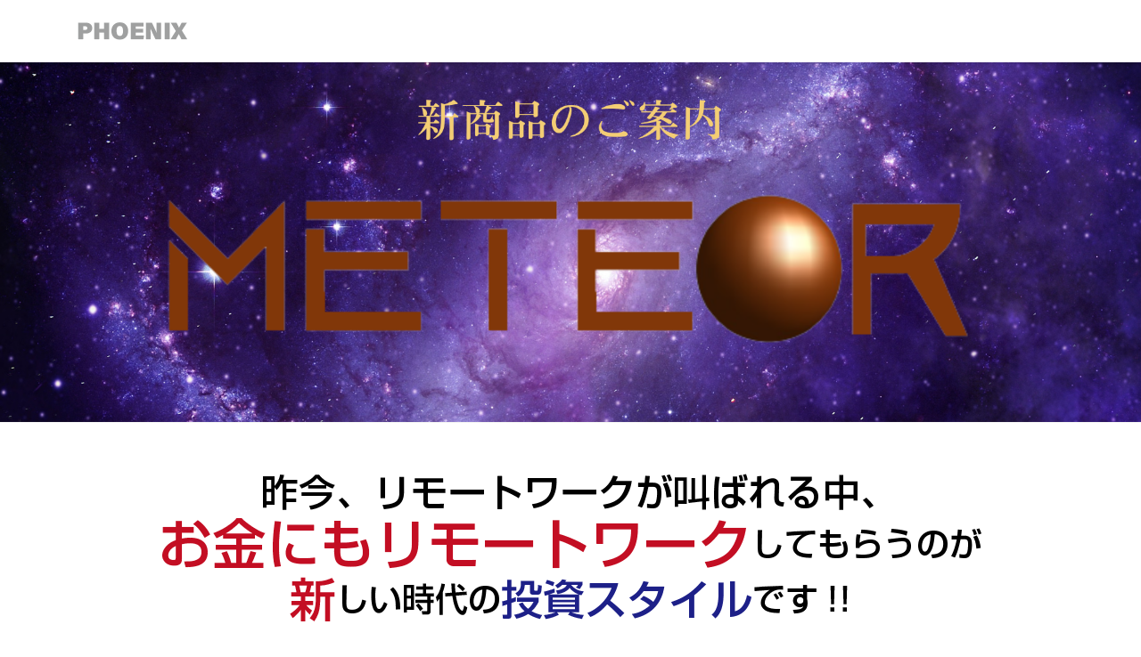

--- FILE ---
content_type: text/html; charset=UTF-8
request_url: https://fhoenixtrade.com/meteor/
body_size: 17619
content:
<!DOCTYPE html>
<html lang="ja">
<head>
<meta charset="utf-8">
<meta http-equiv="X-UA-Compatible" content="IE=edge">
<meta name="viewport" content="width=device-width, initial-scale=1">
<title>fhoenix</title>
<meta name='robots' content='max-image-preview:large' />
<link rel='dns-prefetch' href='//webfonts.xserver.jp' />
<link rel="alternate" type="application/rss+xml" title="fhoenix &raquo; フィード" href="https://fhoenixtrade.com/meteor/feed/" />
<link rel="alternate" type="application/rss+xml" title="fhoenix &raquo; コメントフィード" href="https://fhoenixtrade.com/meteor/comments/feed/" />
<link rel="alternate" title="oEmbed (JSON)" type="application/json+oembed" href="https://fhoenixtrade.com/meteor/wp-json/oembed/1.0/embed?url=https%3A%2F%2Ffhoenixtrade.com%2Fmeteor%2F" />
<link rel="alternate" title="oEmbed (XML)" type="text/xml+oembed" href="https://fhoenixtrade.com/meteor/wp-json/oembed/1.0/embed?url=https%3A%2F%2Ffhoenixtrade.com%2Fmeteor%2F&#038;format=xml" />
<style id='wp-img-auto-sizes-contain-inline-css' type='text/css'>
img:is([sizes=auto i],[sizes^="auto," i]){contain-intrinsic-size:3000px 1500px}
/*# sourceURL=wp-img-auto-sizes-contain-inline-css */
</style>
<style id='wp-emoji-styles-inline-css' type='text/css'>

	img.wp-smiley, img.emoji {
		display: inline !important;
		border: none !important;
		box-shadow: none !important;
		height: 1em !important;
		width: 1em !important;
		margin: 0 0.07em !important;
		vertical-align: -0.1em !important;
		background: none !important;
		padding: 0 !important;
	}
/*# sourceURL=wp-emoji-styles-inline-css */
</style>
<style id='wp-block-library-inline-css' type='text/css'>
:root{--wp-block-synced-color:#7a00df;--wp-block-synced-color--rgb:122,0,223;--wp-bound-block-color:var(--wp-block-synced-color);--wp-editor-canvas-background:#ddd;--wp-admin-theme-color:#007cba;--wp-admin-theme-color--rgb:0,124,186;--wp-admin-theme-color-darker-10:#006ba1;--wp-admin-theme-color-darker-10--rgb:0,107,160.5;--wp-admin-theme-color-darker-20:#005a87;--wp-admin-theme-color-darker-20--rgb:0,90,135;--wp-admin-border-width-focus:2px}@media (min-resolution:192dpi){:root{--wp-admin-border-width-focus:1.5px}}.wp-element-button{cursor:pointer}:root .has-very-light-gray-background-color{background-color:#eee}:root .has-very-dark-gray-background-color{background-color:#313131}:root .has-very-light-gray-color{color:#eee}:root .has-very-dark-gray-color{color:#313131}:root .has-vivid-green-cyan-to-vivid-cyan-blue-gradient-background{background:linear-gradient(135deg,#00d084,#0693e3)}:root .has-purple-crush-gradient-background{background:linear-gradient(135deg,#34e2e4,#4721fb 50%,#ab1dfe)}:root .has-hazy-dawn-gradient-background{background:linear-gradient(135deg,#faaca8,#dad0ec)}:root .has-subdued-olive-gradient-background{background:linear-gradient(135deg,#fafae1,#67a671)}:root .has-atomic-cream-gradient-background{background:linear-gradient(135deg,#fdd79a,#004a59)}:root .has-nightshade-gradient-background{background:linear-gradient(135deg,#330968,#31cdcf)}:root .has-midnight-gradient-background{background:linear-gradient(135deg,#020381,#2874fc)}:root{--wp--preset--font-size--normal:16px;--wp--preset--font-size--huge:42px}.has-regular-font-size{font-size:1em}.has-larger-font-size{font-size:2.625em}.has-normal-font-size{font-size:var(--wp--preset--font-size--normal)}.has-huge-font-size{font-size:var(--wp--preset--font-size--huge)}.has-text-align-center{text-align:center}.has-text-align-left{text-align:left}.has-text-align-right{text-align:right}.has-fit-text{white-space:nowrap!important}#end-resizable-editor-section{display:none}.aligncenter{clear:both}.items-justified-left{justify-content:flex-start}.items-justified-center{justify-content:center}.items-justified-right{justify-content:flex-end}.items-justified-space-between{justify-content:space-between}.screen-reader-text{border:0;clip-path:inset(50%);height:1px;margin:-1px;overflow:hidden;padding:0;position:absolute;width:1px;word-wrap:normal!important}.screen-reader-text:focus{background-color:#ddd;clip-path:none;color:#444;display:block;font-size:1em;height:auto;left:5px;line-height:normal;padding:15px 23px 14px;text-decoration:none;top:5px;width:auto;z-index:100000}html :where(.has-border-color){border-style:solid}html :where([style*=border-top-color]){border-top-style:solid}html :where([style*=border-right-color]){border-right-style:solid}html :where([style*=border-bottom-color]){border-bottom-style:solid}html :where([style*=border-left-color]){border-left-style:solid}html :where([style*=border-width]){border-style:solid}html :where([style*=border-top-width]){border-top-style:solid}html :where([style*=border-right-width]){border-right-style:solid}html :where([style*=border-bottom-width]){border-bottom-style:solid}html :where([style*=border-left-width]){border-left-style:solid}html :where(img[class*=wp-image-]){height:auto;max-width:100%}:where(figure){margin:0 0 1em}html :where(.is-position-sticky){--wp-admin--admin-bar--position-offset:var(--wp-admin--admin-bar--height,0px)}@media screen and (max-width:600px){html :where(.is-position-sticky){--wp-admin--admin-bar--position-offset:0px}}
/* VK Color Palettes */

/*# sourceURL=wp-block-library-inline-css */
</style><style id='wp-block-heading-inline-css' type='text/css'>
h1:where(.wp-block-heading).has-background,h2:where(.wp-block-heading).has-background,h3:where(.wp-block-heading).has-background,h4:where(.wp-block-heading).has-background,h5:where(.wp-block-heading).has-background,h6:where(.wp-block-heading).has-background{padding:1.25em 2.375em}h1.has-text-align-left[style*=writing-mode]:where([style*=vertical-lr]),h1.has-text-align-right[style*=writing-mode]:where([style*=vertical-rl]),h2.has-text-align-left[style*=writing-mode]:where([style*=vertical-lr]),h2.has-text-align-right[style*=writing-mode]:where([style*=vertical-rl]),h3.has-text-align-left[style*=writing-mode]:where([style*=vertical-lr]),h3.has-text-align-right[style*=writing-mode]:where([style*=vertical-rl]),h4.has-text-align-left[style*=writing-mode]:where([style*=vertical-lr]),h4.has-text-align-right[style*=writing-mode]:where([style*=vertical-rl]),h5.has-text-align-left[style*=writing-mode]:where([style*=vertical-lr]),h5.has-text-align-right[style*=writing-mode]:where([style*=vertical-rl]),h6.has-text-align-left[style*=writing-mode]:where([style*=vertical-lr]),h6.has-text-align-right[style*=writing-mode]:where([style*=vertical-rl]){rotate:180deg}
/*# sourceURL=https://fhoenixtrade.com/meteor/wp-includes/blocks/heading/style.min.css */
</style>
<style id='wp-block-image-inline-css' type='text/css'>
.wp-block-image>a,.wp-block-image>figure>a{display:inline-block}.wp-block-image img{box-sizing:border-box;height:auto;max-width:100%;vertical-align:bottom}@media not (prefers-reduced-motion){.wp-block-image img.hide{visibility:hidden}.wp-block-image img.show{animation:show-content-image .4s}}.wp-block-image[style*=border-radius] img,.wp-block-image[style*=border-radius]>a{border-radius:inherit}.wp-block-image.has-custom-border img{box-sizing:border-box}.wp-block-image.aligncenter{text-align:center}.wp-block-image.alignfull>a,.wp-block-image.alignwide>a{width:100%}.wp-block-image.alignfull img,.wp-block-image.alignwide img{height:auto;width:100%}.wp-block-image .aligncenter,.wp-block-image .alignleft,.wp-block-image .alignright,.wp-block-image.aligncenter,.wp-block-image.alignleft,.wp-block-image.alignright{display:table}.wp-block-image .aligncenter>figcaption,.wp-block-image .alignleft>figcaption,.wp-block-image .alignright>figcaption,.wp-block-image.aligncenter>figcaption,.wp-block-image.alignleft>figcaption,.wp-block-image.alignright>figcaption{caption-side:bottom;display:table-caption}.wp-block-image .alignleft{float:left;margin:.5em 1em .5em 0}.wp-block-image .alignright{float:right;margin:.5em 0 .5em 1em}.wp-block-image .aligncenter{margin-left:auto;margin-right:auto}.wp-block-image :where(figcaption){margin-bottom:1em;margin-top:.5em}.wp-block-image.is-style-circle-mask img{border-radius:9999px}@supports ((-webkit-mask-image:none) or (mask-image:none)) or (-webkit-mask-image:none){.wp-block-image.is-style-circle-mask img{border-radius:0;-webkit-mask-image:url('data:image/svg+xml;utf8,<svg viewBox="0 0 100 100" xmlns="http://www.w3.org/2000/svg"><circle cx="50" cy="50" r="50"/></svg>');mask-image:url('data:image/svg+xml;utf8,<svg viewBox="0 0 100 100" xmlns="http://www.w3.org/2000/svg"><circle cx="50" cy="50" r="50"/></svg>');mask-mode:alpha;-webkit-mask-position:center;mask-position:center;-webkit-mask-repeat:no-repeat;mask-repeat:no-repeat;-webkit-mask-size:contain;mask-size:contain}}:root :where(.wp-block-image.is-style-rounded img,.wp-block-image .is-style-rounded img){border-radius:9999px}.wp-block-image figure{margin:0}.wp-lightbox-container{display:flex;flex-direction:column;position:relative}.wp-lightbox-container img{cursor:zoom-in}.wp-lightbox-container img:hover+button{opacity:1}.wp-lightbox-container button{align-items:center;backdrop-filter:blur(16px) saturate(180%);background-color:#5a5a5a40;border:none;border-radius:4px;cursor:zoom-in;display:flex;height:20px;justify-content:center;opacity:0;padding:0;position:absolute;right:16px;text-align:center;top:16px;width:20px;z-index:100}@media not (prefers-reduced-motion){.wp-lightbox-container button{transition:opacity .2s ease}}.wp-lightbox-container button:focus-visible{outline:3px auto #5a5a5a40;outline:3px auto -webkit-focus-ring-color;outline-offset:3px}.wp-lightbox-container button:hover{cursor:pointer;opacity:1}.wp-lightbox-container button:focus{opacity:1}.wp-lightbox-container button:focus,.wp-lightbox-container button:hover,.wp-lightbox-container button:not(:hover):not(:active):not(.has-background){background-color:#5a5a5a40;border:none}.wp-lightbox-overlay{box-sizing:border-box;cursor:zoom-out;height:100vh;left:0;overflow:hidden;position:fixed;top:0;visibility:hidden;width:100%;z-index:100000}.wp-lightbox-overlay .close-button{align-items:center;cursor:pointer;display:flex;justify-content:center;min-height:40px;min-width:40px;padding:0;position:absolute;right:calc(env(safe-area-inset-right) + 16px);top:calc(env(safe-area-inset-top) + 16px);z-index:5000000}.wp-lightbox-overlay .close-button:focus,.wp-lightbox-overlay .close-button:hover,.wp-lightbox-overlay .close-button:not(:hover):not(:active):not(.has-background){background:none;border:none}.wp-lightbox-overlay .lightbox-image-container{height:var(--wp--lightbox-container-height);left:50%;overflow:hidden;position:absolute;top:50%;transform:translate(-50%,-50%);transform-origin:top left;width:var(--wp--lightbox-container-width);z-index:9999999999}.wp-lightbox-overlay .wp-block-image{align-items:center;box-sizing:border-box;display:flex;height:100%;justify-content:center;margin:0;position:relative;transform-origin:0 0;width:100%;z-index:3000000}.wp-lightbox-overlay .wp-block-image img{height:var(--wp--lightbox-image-height);min-height:var(--wp--lightbox-image-height);min-width:var(--wp--lightbox-image-width);width:var(--wp--lightbox-image-width)}.wp-lightbox-overlay .wp-block-image figcaption{display:none}.wp-lightbox-overlay button{background:none;border:none}.wp-lightbox-overlay .scrim{background-color:#fff;height:100%;opacity:.9;position:absolute;width:100%;z-index:2000000}.wp-lightbox-overlay.active{visibility:visible}@media not (prefers-reduced-motion){.wp-lightbox-overlay.active{animation:turn-on-visibility .25s both}.wp-lightbox-overlay.active img{animation:turn-on-visibility .35s both}.wp-lightbox-overlay.show-closing-animation:not(.active){animation:turn-off-visibility .35s both}.wp-lightbox-overlay.show-closing-animation:not(.active) img{animation:turn-off-visibility .25s both}.wp-lightbox-overlay.zoom.active{animation:none;opacity:1;visibility:visible}.wp-lightbox-overlay.zoom.active .lightbox-image-container{animation:lightbox-zoom-in .4s}.wp-lightbox-overlay.zoom.active .lightbox-image-container img{animation:none}.wp-lightbox-overlay.zoom.active .scrim{animation:turn-on-visibility .4s forwards}.wp-lightbox-overlay.zoom.show-closing-animation:not(.active){animation:none}.wp-lightbox-overlay.zoom.show-closing-animation:not(.active) .lightbox-image-container{animation:lightbox-zoom-out .4s}.wp-lightbox-overlay.zoom.show-closing-animation:not(.active) .lightbox-image-container img{animation:none}.wp-lightbox-overlay.zoom.show-closing-animation:not(.active) .scrim{animation:turn-off-visibility .4s forwards}}@keyframes show-content-image{0%{visibility:hidden}99%{visibility:hidden}to{visibility:visible}}@keyframes turn-on-visibility{0%{opacity:0}to{opacity:1}}@keyframes turn-off-visibility{0%{opacity:1;visibility:visible}99%{opacity:0;visibility:visible}to{opacity:0;visibility:hidden}}@keyframes lightbox-zoom-in{0%{transform:translate(calc((-100vw + var(--wp--lightbox-scrollbar-width))/2 + var(--wp--lightbox-initial-left-position)),calc(-50vh + var(--wp--lightbox-initial-top-position))) scale(var(--wp--lightbox-scale))}to{transform:translate(-50%,-50%) scale(1)}}@keyframes lightbox-zoom-out{0%{transform:translate(-50%,-50%) scale(1);visibility:visible}99%{visibility:visible}to{transform:translate(calc((-100vw + var(--wp--lightbox-scrollbar-width))/2 + var(--wp--lightbox-initial-left-position)),calc(-50vh + var(--wp--lightbox-initial-top-position))) scale(var(--wp--lightbox-scale));visibility:hidden}}
/*# sourceURL=https://fhoenixtrade.com/meteor/wp-includes/blocks/image/style.min.css */
</style>
<style id='wp-block-list-inline-css' type='text/css'>
ol,ul{box-sizing:border-box}:root :where(.wp-block-list.has-background){padding:1.25em 2.375em}
/*# sourceURL=https://fhoenixtrade.com/meteor/wp-includes/blocks/list/style.min.css */
</style>
<style id='wp-block-video-inline-css' type='text/css'>
.wp-block-video{box-sizing:border-box}.wp-block-video video{height:auto;vertical-align:middle;width:100%}@supports (position:sticky){.wp-block-video [poster]{object-fit:cover}}.wp-block-video.aligncenter{text-align:center}.wp-block-video :where(figcaption){margin-bottom:1em;margin-top:.5em}
/*# sourceURL=https://fhoenixtrade.com/meteor/wp-includes/blocks/video/style.min.css */
</style>
<style id='wp-block-columns-inline-css' type='text/css'>
.wp-block-columns{box-sizing:border-box;display:flex;flex-wrap:wrap!important}@media (min-width:782px){.wp-block-columns{flex-wrap:nowrap!important}}.wp-block-columns{align-items:normal!important}.wp-block-columns.are-vertically-aligned-top{align-items:flex-start}.wp-block-columns.are-vertically-aligned-center{align-items:center}.wp-block-columns.are-vertically-aligned-bottom{align-items:flex-end}@media (max-width:781px){.wp-block-columns:not(.is-not-stacked-on-mobile)>.wp-block-column{flex-basis:100%!important}}@media (min-width:782px){.wp-block-columns:not(.is-not-stacked-on-mobile)>.wp-block-column{flex-basis:0;flex-grow:1}.wp-block-columns:not(.is-not-stacked-on-mobile)>.wp-block-column[style*=flex-basis]{flex-grow:0}}.wp-block-columns.is-not-stacked-on-mobile{flex-wrap:nowrap!important}.wp-block-columns.is-not-stacked-on-mobile>.wp-block-column{flex-basis:0;flex-grow:1}.wp-block-columns.is-not-stacked-on-mobile>.wp-block-column[style*=flex-basis]{flex-grow:0}:where(.wp-block-columns){margin-bottom:1.75em}:where(.wp-block-columns.has-background){padding:1.25em 2.375em}.wp-block-column{flex-grow:1;min-width:0;overflow-wrap:break-word;word-break:break-word}.wp-block-column.is-vertically-aligned-top{align-self:flex-start}.wp-block-column.is-vertically-aligned-center{align-self:center}.wp-block-column.is-vertically-aligned-bottom{align-self:flex-end}.wp-block-column.is-vertically-aligned-stretch{align-self:stretch}.wp-block-column.is-vertically-aligned-bottom,.wp-block-column.is-vertically-aligned-center,.wp-block-column.is-vertically-aligned-top{width:100%}
/*# sourceURL=https://fhoenixtrade.com/meteor/wp-includes/blocks/columns/style.min.css */
</style>
<style id='wp-block-paragraph-inline-css' type='text/css'>
.is-small-text{font-size:.875em}.is-regular-text{font-size:1em}.is-large-text{font-size:2.25em}.is-larger-text{font-size:3em}.has-drop-cap:not(:focus):first-letter{float:left;font-size:8.4em;font-style:normal;font-weight:100;line-height:.68;margin:.05em .1em 0 0;text-transform:uppercase}body.rtl .has-drop-cap:not(:focus):first-letter{float:none;margin-left:.1em}p.has-drop-cap.has-background{overflow:hidden}:root :where(p.has-background){padding:1.25em 2.375em}:where(p.has-text-color:not(.has-link-color)) a{color:inherit}p.has-text-align-left[style*="writing-mode:vertical-lr"],p.has-text-align-right[style*="writing-mode:vertical-rl"]{rotate:180deg}
/*# sourceURL=https://fhoenixtrade.com/meteor/wp-includes/blocks/paragraph/style.min.css */
</style>
<style id='global-styles-inline-css' type='text/css'>
:root{--wp--preset--aspect-ratio--square: 1;--wp--preset--aspect-ratio--4-3: 4/3;--wp--preset--aspect-ratio--3-4: 3/4;--wp--preset--aspect-ratio--3-2: 3/2;--wp--preset--aspect-ratio--2-3: 2/3;--wp--preset--aspect-ratio--16-9: 16/9;--wp--preset--aspect-ratio--9-16: 9/16;--wp--preset--color--black: #000000;--wp--preset--color--cyan-bluish-gray: #abb8c3;--wp--preset--color--white: #ffffff;--wp--preset--color--pale-pink: #f78da7;--wp--preset--color--vivid-red: #cf2e2e;--wp--preset--color--luminous-vivid-orange: #ff6900;--wp--preset--color--luminous-vivid-amber: #fcb900;--wp--preset--color--light-green-cyan: #7bdcb5;--wp--preset--color--vivid-green-cyan: #00d084;--wp--preset--color--pale-cyan-blue: #8ed1fc;--wp--preset--color--vivid-cyan-blue: #0693e3;--wp--preset--color--vivid-purple: #9b51e0;--wp--preset--gradient--vivid-cyan-blue-to-vivid-purple: linear-gradient(135deg,rgb(6,147,227) 0%,rgb(155,81,224) 100%);--wp--preset--gradient--light-green-cyan-to-vivid-green-cyan: linear-gradient(135deg,rgb(122,220,180) 0%,rgb(0,208,130) 100%);--wp--preset--gradient--luminous-vivid-amber-to-luminous-vivid-orange: linear-gradient(135deg,rgb(252,185,0) 0%,rgb(255,105,0) 100%);--wp--preset--gradient--luminous-vivid-orange-to-vivid-red: linear-gradient(135deg,rgb(255,105,0) 0%,rgb(207,46,46) 100%);--wp--preset--gradient--very-light-gray-to-cyan-bluish-gray: linear-gradient(135deg,rgb(238,238,238) 0%,rgb(169,184,195) 100%);--wp--preset--gradient--cool-to-warm-spectrum: linear-gradient(135deg,rgb(74,234,220) 0%,rgb(151,120,209) 20%,rgb(207,42,186) 40%,rgb(238,44,130) 60%,rgb(251,105,98) 80%,rgb(254,248,76) 100%);--wp--preset--gradient--blush-light-purple: linear-gradient(135deg,rgb(255,206,236) 0%,rgb(152,150,240) 100%);--wp--preset--gradient--blush-bordeaux: linear-gradient(135deg,rgb(254,205,165) 0%,rgb(254,45,45) 50%,rgb(107,0,62) 100%);--wp--preset--gradient--luminous-dusk: linear-gradient(135deg,rgb(255,203,112) 0%,rgb(199,81,192) 50%,rgb(65,88,208) 100%);--wp--preset--gradient--pale-ocean: linear-gradient(135deg,rgb(255,245,203) 0%,rgb(182,227,212) 50%,rgb(51,167,181) 100%);--wp--preset--gradient--electric-grass: linear-gradient(135deg,rgb(202,248,128) 0%,rgb(113,206,126) 100%);--wp--preset--gradient--midnight: linear-gradient(135deg,rgb(2,3,129) 0%,rgb(40,116,252) 100%);--wp--preset--font-size--small: 13px;--wp--preset--font-size--medium: 20px;--wp--preset--font-size--large: 36px;--wp--preset--font-size--x-large: 42px;--wp--preset--spacing--20: 0.44rem;--wp--preset--spacing--30: 0.67rem;--wp--preset--spacing--40: 1rem;--wp--preset--spacing--50: 1.5rem;--wp--preset--spacing--60: 2.25rem;--wp--preset--spacing--70: 3.38rem;--wp--preset--spacing--80: 5.06rem;--wp--preset--shadow--natural: 6px 6px 9px rgba(0, 0, 0, 0.2);--wp--preset--shadow--deep: 12px 12px 50px rgba(0, 0, 0, 0.4);--wp--preset--shadow--sharp: 6px 6px 0px rgba(0, 0, 0, 0.2);--wp--preset--shadow--outlined: 6px 6px 0px -3px rgb(255, 255, 255), 6px 6px rgb(0, 0, 0);--wp--preset--shadow--crisp: 6px 6px 0px rgb(0, 0, 0);}:where(.is-layout-flex){gap: 0.5em;}:where(.is-layout-grid){gap: 0.5em;}body .is-layout-flex{display: flex;}.is-layout-flex{flex-wrap: wrap;align-items: center;}.is-layout-flex > :is(*, div){margin: 0;}body .is-layout-grid{display: grid;}.is-layout-grid > :is(*, div){margin: 0;}:where(.wp-block-columns.is-layout-flex){gap: 2em;}:where(.wp-block-columns.is-layout-grid){gap: 2em;}:where(.wp-block-post-template.is-layout-flex){gap: 1.25em;}:where(.wp-block-post-template.is-layout-grid){gap: 1.25em;}.has-black-color{color: var(--wp--preset--color--black) !important;}.has-cyan-bluish-gray-color{color: var(--wp--preset--color--cyan-bluish-gray) !important;}.has-white-color{color: var(--wp--preset--color--white) !important;}.has-pale-pink-color{color: var(--wp--preset--color--pale-pink) !important;}.has-vivid-red-color{color: var(--wp--preset--color--vivid-red) !important;}.has-luminous-vivid-orange-color{color: var(--wp--preset--color--luminous-vivid-orange) !important;}.has-luminous-vivid-amber-color{color: var(--wp--preset--color--luminous-vivid-amber) !important;}.has-light-green-cyan-color{color: var(--wp--preset--color--light-green-cyan) !important;}.has-vivid-green-cyan-color{color: var(--wp--preset--color--vivid-green-cyan) !important;}.has-pale-cyan-blue-color{color: var(--wp--preset--color--pale-cyan-blue) !important;}.has-vivid-cyan-blue-color{color: var(--wp--preset--color--vivid-cyan-blue) !important;}.has-vivid-purple-color{color: var(--wp--preset--color--vivid-purple) !important;}.has-black-background-color{background-color: var(--wp--preset--color--black) !important;}.has-cyan-bluish-gray-background-color{background-color: var(--wp--preset--color--cyan-bluish-gray) !important;}.has-white-background-color{background-color: var(--wp--preset--color--white) !important;}.has-pale-pink-background-color{background-color: var(--wp--preset--color--pale-pink) !important;}.has-vivid-red-background-color{background-color: var(--wp--preset--color--vivid-red) !important;}.has-luminous-vivid-orange-background-color{background-color: var(--wp--preset--color--luminous-vivid-orange) !important;}.has-luminous-vivid-amber-background-color{background-color: var(--wp--preset--color--luminous-vivid-amber) !important;}.has-light-green-cyan-background-color{background-color: var(--wp--preset--color--light-green-cyan) !important;}.has-vivid-green-cyan-background-color{background-color: var(--wp--preset--color--vivid-green-cyan) !important;}.has-pale-cyan-blue-background-color{background-color: var(--wp--preset--color--pale-cyan-blue) !important;}.has-vivid-cyan-blue-background-color{background-color: var(--wp--preset--color--vivid-cyan-blue) !important;}.has-vivid-purple-background-color{background-color: var(--wp--preset--color--vivid-purple) !important;}.has-black-border-color{border-color: var(--wp--preset--color--black) !important;}.has-cyan-bluish-gray-border-color{border-color: var(--wp--preset--color--cyan-bluish-gray) !important;}.has-white-border-color{border-color: var(--wp--preset--color--white) !important;}.has-pale-pink-border-color{border-color: var(--wp--preset--color--pale-pink) !important;}.has-vivid-red-border-color{border-color: var(--wp--preset--color--vivid-red) !important;}.has-luminous-vivid-orange-border-color{border-color: var(--wp--preset--color--luminous-vivid-orange) !important;}.has-luminous-vivid-amber-border-color{border-color: var(--wp--preset--color--luminous-vivid-amber) !important;}.has-light-green-cyan-border-color{border-color: var(--wp--preset--color--light-green-cyan) !important;}.has-vivid-green-cyan-border-color{border-color: var(--wp--preset--color--vivid-green-cyan) !important;}.has-pale-cyan-blue-border-color{border-color: var(--wp--preset--color--pale-cyan-blue) !important;}.has-vivid-cyan-blue-border-color{border-color: var(--wp--preset--color--vivid-cyan-blue) !important;}.has-vivid-purple-border-color{border-color: var(--wp--preset--color--vivid-purple) !important;}.has-vivid-cyan-blue-to-vivid-purple-gradient-background{background: var(--wp--preset--gradient--vivid-cyan-blue-to-vivid-purple) !important;}.has-light-green-cyan-to-vivid-green-cyan-gradient-background{background: var(--wp--preset--gradient--light-green-cyan-to-vivid-green-cyan) !important;}.has-luminous-vivid-amber-to-luminous-vivid-orange-gradient-background{background: var(--wp--preset--gradient--luminous-vivid-amber-to-luminous-vivid-orange) !important;}.has-luminous-vivid-orange-to-vivid-red-gradient-background{background: var(--wp--preset--gradient--luminous-vivid-orange-to-vivid-red) !important;}.has-very-light-gray-to-cyan-bluish-gray-gradient-background{background: var(--wp--preset--gradient--very-light-gray-to-cyan-bluish-gray) !important;}.has-cool-to-warm-spectrum-gradient-background{background: var(--wp--preset--gradient--cool-to-warm-spectrum) !important;}.has-blush-light-purple-gradient-background{background: var(--wp--preset--gradient--blush-light-purple) !important;}.has-blush-bordeaux-gradient-background{background: var(--wp--preset--gradient--blush-bordeaux) !important;}.has-luminous-dusk-gradient-background{background: var(--wp--preset--gradient--luminous-dusk) !important;}.has-pale-ocean-gradient-background{background: var(--wp--preset--gradient--pale-ocean) !important;}.has-electric-grass-gradient-background{background: var(--wp--preset--gradient--electric-grass) !important;}.has-midnight-gradient-background{background: var(--wp--preset--gradient--midnight) !important;}.has-small-font-size{font-size: var(--wp--preset--font-size--small) !important;}.has-medium-font-size{font-size: var(--wp--preset--font-size--medium) !important;}.has-large-font-size{font-size: var(--wp--preset--font-size--large) !important;}.has-x-large-font-size{font-size: var(--wp--preset--font-size--x-large) !important;}
:where(.wp-block-columns.is-layout-flex){gap: 2em;}:where(.wp-block-columns.is-layout-grid){gap: 2em;}
/*# sourceURL=global-styles-inline-css */
</style>
<style id='core-block-supports-inline-css' type='text/css'>
.wp-container-core-columns-is-layout-9d6595d7{flex-wrap:nowrap;}
/*# sourceURL=core-block-supports-inline-css */
</style>

<style id='classic-theme-styles-inline-css' type='text/css'>
/*! This file is auto-generated */
.wp-block-button__link{color:#fff;background-color:#32373c;border-radius:9999px;box-shadow:none;text-decoration:none;padding:calc(.667em + 2px) calc(1.333em + 2px);font-size:1.125em}.wp-block-file__button{background:#32373c;color:#fff;text-decoration:none}
/*# sourceURL=/wp-includes/css/classic-themes.min.css */
</style>
<link rel='stylesheet' id='contact-form-7-css' href='https://fhoenixtrade.com/meteor/wp-content/plugins/contact-form-7/includes/css/styles.css?ver=5.9.6' type='text/css' media='all' />
<link rel='stylesheet' id='vk-swiper-style-css' href='https://fhoenixtrade.com/meteor/wp-content/plugins/vk-blocks/vendor/vektor-inc/vk-swiper/src/assets/css/swiper-bundle.min.css?ver=11.0.2' type='text/css' media='all' />
<link rel='stylesheet' id='bootstrap-4-style-css' href='https://fhoenixtrade.com/meteor/wp-content/themes/lightning/_g2/library/bootstrap-4/css/bootstrap.min.css?ver=4.5.0' type='text/css' media='all' />
<link rel='stylesheet' id='lightning-common-style-css' href='https://fhoenixtrade.com/meteor/wp-content/themes/lightning/_g2/assets/css/common.css?ver=15.23.1' type='text/css' media='all' />
<style id='lightning-common-style-inline-css' type='text/css'>
/* vk-mobile-nav */:root {--vk-mobile-nav-menu-btn-bg-src: url("https://fhoenixtrade.com/meteor/wp-content/themes/lightning/_g2/inc/vk-mobile-nav/package/images/vk-menu-btn-black.svg");--vk-mobile-nav-menu-btn-close-bg-src: url("https://fhoenixtrade.com/meteor/wp-content/themes/lightning/_g2/inc/vk-mobile-nav/package/images/vk-menu-close-black.svg");--vk-menu-acc-icon-open-black-bg-src: url("https://fhoenixtrade.com/meteor/wp-content/themes/lightning/_g2/inc/vk-mobile-nav/package/images/vk-menu-acc-icon-open-black.svg");--vk-menu-acc-icon-open-white-bg-src: url("https://fhoenixtrade.com/meteor/wp-content/themes/lightning/_g2/inc/vk-mobile-nav/package/images/vk-menu-acc-icon-open-white.svg");--vk-menu-acc-icon-close-black-bg-src: url("https://fhoenixtrade.com/meteor/wp-content/themes/lightning/_g2/inc/vk-mobile-nav/package/images/vk-menu-close-black.svg");--vk-menu-acc-icon-close-white-bg-src: url("https://fhoenixtrade.com/meteor/wp-content/themes/lightning/_g2/inc/vk-mobile-nav/package/images/vk-menu-close-white.svg");}
/*# sourceURL=lightning-common-style-inline-css */
</style>
<link rel='stylesheet' id='lightning-design-style-css' href='https://fhoenixtrade.com/meteor/wp-content/themes/lightning/_g2/design-skin/origin2/css/style.css?ver=15.23.1' type='text/css' media='all' />
<style id='lightning-design-style-inline-css' type='text/css'>
:root {--color-key:#337ab7;--wp--preset--color--vk-color-primary:#337ab7;--color-key-dark:#2e6da4;}
a { color:#337ab7; }
.tagcloud a:before { font-family: "Font Awesome 5 Free";content: "\f02b";font-weight: bold; }
.media .media-body .media-heading a:hover { color:; }@media (min-width: 768px){.gMenu > li:before,.gMenu > li.menu-item-has-children::after { border-bottom-color: }.gMenu li li { background-color: }.gMenu li li a:hover { background-color:; }} /* @media (min-width: 768px) */.page-header { background-color:; }h2,.mainSection-title { border-top-color:; }h3:after,.subSection-title:after { border-bottom-color:; }ul.page-numbers li span.page-numbers.current,.page-link dl .post-page-numbers.current { background-color:; }.pager li > a { border-color:;color:;}.pager li > a:hover { background-color:;color:#fff;}.siteFooter { border-top-color:; }dt { border-left-color:; }:root {--g_nav_main_acc_icon_open_url:url(https://fhoenixtrade.com/meteor/wp-content/themes/lightning/_g2/inc/vk-mobile-nav/package/images/vk-menu-acc-icon-open-black.svg);--g_nav_main_acc_icon_close_url: url(https://fhoenixtrade.com/meteor/wp-content/themes/lightning/_g2/inc/vk-mobile-nav/package/images/vk-menu-close-black.svg);--g_nav_sub_acc_icon_open_url: url(https://fhoenixtrade.com/meteor/wp-content/themes/lightning/_g2/inc/vk-mobile-nav/package/images/vk-menu-acc-icon-open-white.svg);--g_nav_sub_acc_icon_close_url: url(https://fhoenixtrade.com/meteor/wp-content/themes/lightning/_g2/inc/vk-mobile-nav/package/images/vk-menu-close-white.svg);}
/*# sourceURL=lightning-design-style-inline-css */
</style>
<link rel='stylesheet' id='vk-blocks-build-css-css' href='https://fhoenixtrade.com/meteor/wp-content/plugins/vk-blocks/build/block-build.css?ver=1.115.2.1' type='text/css' media='all' />
<style id='vk-blocks-build-css-inline-css' type='text/css'>

	:root {
		--vk_image-mask-circle: url(https://fhoenixtrade.com/meteor/wp-content/plugins/vk-blocks/inc/vk-blocks/images/circle.svg);
		--vk_image-mask-wave01: url(https://fhoenixtrade.com/meteor/wp-content/plugins/vk-blocks/inc/vk-blocks/images/wave01.svg);
		--vk_image-mask-wave02: url(https://fhoenixtrade.com/meteor/wp-content/plugins/vk-blocks/inc/vk-blocks/images/wave02.svg);
		--vk_image-mask-wave03: url(https://fhoenixtrade.com/meteor/wp-content/plugins/vk-blocks/inc/vk-blocks/images/wave03.svg);
		--vk_image-mask-wave04: url(https://fhoenixtrade.com/meteor/wp-content/plugins/vk-blocks/inc/vk-blocks/images/wave04.svg);
	}
	

	:root {

		--vk-balloon-border-width:1px;

		--vk-balloon-speech-offset:-12px;
	}
	

	:root {
		--vk_flow-arrow: url(https://fhoenixtrade.com/meteor/wp-content/plugins/vk-blocks/inc/vk-blocks/images/arrow_bottom.svg);
	}
	
/*# sourceURL=vk-blocks-build-css-inline-css */
</style>
<link rel='stylesheet' id='lightning-theme-style-css' href='https://fhoenixtrade.com/meteor/wp-content/themes/lightning/style.css?ver=15.23.1' type='text/css' media='all' />
<link rel='stylesheet' id='vk-font-awesome-css' href='https://fhoenixtrade.com/meteor/wp-content/themes/lightning/vendor/vektor-inc/font-awesome-versions/src/versions/6/css/all.min.css?ver=6.4.2' type='text/css' media='all' />
<script type="text/javascript" src="https://fhoenixtrade.com/meteor/wp-includes/js/jquery/jquery.min.js?ver=3.7.1" id="jquery-core-js"></script>
<script type="text/javascript" src="https://fhoenixtrade.com/meteor/wp-includes/js/jquery/jquery-migrate.min.js?ver=3.4.1" id="jquery-migrate-js"></script>
<script type="text/javascript" src="//webfonts.xserver.jp/js/xserverv3.js?fadein=0&amp;ver=2.0.9" id="typesquare_std-js"></script>
<link rel="https://api.w.org/" href="https://fhoenixtrade.com/meteor/wp-json/" /><link rel="alternate" title="JSON" type="application/json" href="https://fhoenixtrade.com/meteor/wp-json/wp/v2/pages/728" /><link rel="EditURI" type="application/rsd+xml" title="RSD" href="https://fhoenixtrade.com/meteor/xmlrpc.php?rsd" />
<meta name="generator" content="WordPress 6.9" />
<link rel="canonical" href="https://fhoenixtrade.com/meteor/" />
<link rel='shortlink' href='https://fhoenixtrade.com/meteor/' />
<style id="lightning-color-custom-for-plugins" type="text/css">/* ltg theme common */.color_key_bg,.color_key_bg_hover:hover{background-color: #337ab7;}.color_key_txt,.color_key_txt_hover:hover{color: #337ab7;}.color_key_border,.color_key_border_hover:hover{border-color: #337ab7;}.color_key_dark_bg,.color_key_dark_bg_hover:hover{background-color: #2e6da4;}.color_key_dark_txt,.color_key_dark_txt_hover:hover{color: #2e6da4;}.color_key_dark_border,.color_key_dark_border_hover:hover{border-color: #2e6da4;}</style>		<style type="text/css" id="wp-custom-css">
			/*文字の色とサイズ*/
.red{color:#cc0033;}
.f115{font-size:115%;}
.f120{font-size:120%;}/*文字120%*/
.f150{font-size:150%;}/*文字150%*/

.ulY {
background: linear-gradient(transparent 50%, #f7efc8 50%);
}/*マーカー*/

.bold{font-weight:bold;}

.linebtm{border-bottom:1px dashed #999999;}
/*動画の背景*/
.bgmovie{
margin-left:auto;
	margin-right:auto;
	margin-bottom:2.0em;
padding:1.2em;
text-align:center;}
/*余白*/
.mb15{margin-bottom:1.5em;}
.mt15{margin-top:1.5em;}
.mb20{margin-bottom:2.0em;}
.mt20{margin-top:2.0em;}
.mb25{margin-bottom:2.5em;}
.mt25{margin-top:2.5em;}
.mt35{margin-top:3.5em;}
.mt50{margin-top:5.0em;}
/*枠 ブレッド用*/
.wakuBred {
border: 1px solid #333333;
 margin: 2.0em 0;
padding: 1.5em;
}
/*枠 フォーム用*/
.wakuForm {
 margin: 0 auto;
width:80%;
}
/*枠ノーマル*/
.wakuNorml {
border: 1px dashed #999999;
	background-image:url("https://fhoenixtrade.com/meteor/wp-content/uploads/2021/01/movieBg2.png");
	background-color: #81d8d0;
    margin: 2em 0;
	padding: 1.5em;
}
.wakuyy {
border: 1px dashed #999999;
	background-color: #ffffd6;
    margin: 2em 0;
	padding: 1.5em;
}
.wakuBo {
border: 1px dashed #999999;
    margin: 2em 0;
	padding: 1.5em;
}
.wakuVoice {
	background:#fafafa;
border: 1px solid #b7b7b7;
 margin: 2.0em 0;
padding: 1.5em;
}

ul.check-mark li::before, ol.check-mark li::before {
    font-family: "Font Awesome 5 Free";
    font-weight: 900;
    content: "";
    left: 1.5em;
	list-style:none;
}
.wakuC2 {
    background-color: #f4ffff;
    border: 2px solid #fff;
    box-shadow: 0 0 0 2px #F7F5F5;
    margin: 2em 0;
    padding: 1.8em;
line-height:2.5em;}

.wakuC2Gren {
    background-color: #81d8d0;
    border: 1px dotted #fff;
    box-shadow: 0 0 0 6px #81d8d0;
    margin: 2em 0;
    padding: 0.8em;
line-height:2.5em;}

footer .copySection p:nth-child(2) {
    display:none !important;
}
.wpcf7-form-control.form2{width:95%;}

.button-area {
  width: 100%;
  text-align: center;
}
.button-area p{
  width: 80%;
}


/*ボタン*/
.img_wrap{
  margin: 0 auto;
  overflow: hidden;
}
.img_wrap img{
  width: 100%;
  cursor: pointer;
  transition-duration: 0.3s;
}
.img_wrap:hover img{
  opacity: 0.6;
  transition-duration: 0.3s;
}

/*送信ボタン用*/
.btn-primary{
background:url(https://fhoenixtrade.com/meteor/wp-content/uploads/2021/02/submitbtn300.png) no-repeat;
width:300px;
height:52px;
text-indent:-9999px;
overflow:hidden;
border:none;
cursor:pointer;
}
.stepMidashi{background-color: #f7efc8;
padding: 10px;
font-weight: bold;
}		</style>
		
</head>
<body data-rsssl=1 class="home wp-singular page-template-default page page-id-728 wp-theme-lightning vk-blocks bootstrap4 device-pc fa_v6_css">
<a class="skip-link screen-reader-text" href="#main">コンテンツへスキップ</a>
<a class="skip-link screen-reader-text" href="#vk-mobile-nav">ナビゲーションに移動</a>
<header class="siteHeader">
		<div class="container siteHeadContainer">
		<div class="navbar-header">
						<h1 class="navbar-brand siteHeader_logo">
			<a href="https://fhoenixtrade.com/meteor/">
				<span><img src="https://fhoenixtrade.com/meteor/wp-content/uploads/2021/02/LPlogo2.png" alt="fhoenix" /></span>
			</a>
			</h1>
					</div>

			</div>
	</header>

			<div id="top__fullcarousel" data-interval="4000" class="carousel slide slide-main" data-ride="carousel">


			<div class="carousel-inner">
						<div class="carousel-item item item-1												 active	">

				
				<picture>
										  <img src="https://fhoenixtrade.com/meteor/wp-content/uploads/2022/08/meteoHead1900.png" alt="" class="slide-item-img d-block w-100">
					</picture>

					


					<div class="slide-text-set mini-content">

					
					<div class="mini-content-container-1 container" style="text-align:left"></div>
					</div><!-- .mini-content -->

								  </div><!-- [ /.item ] -->

																				</div><!-- [ /.carousel-inner ] -->

		
	</div><!-- [ /#top__fullcarousel ] -->
	
<div class="section siteContent">
<div class="container">
<div class="row">

			<div class="col mainSection mainSection-col-one mainSection-marginBottom-on">

			
			
			
			
			
				
					
						
						<article id="post-728" class="post-728 page type-page status-publish hentry">
													<div class="entry-body">
							<div class="wp-block-image">
<figure class="aligncenter size-large"><img fetchpriority="high" decoding="async" width="926" height="173" src="https://fhoenixtrade.com/meteor/wp-content/uploads/2021/01/txt011B.png" alt="" class="wp-image-287" srcset="https://fhoenixtrade.com/meteor/wp-content/uploads/2021/01/txt011B.png 926w, https://fhoenixtrade.com/meteor/wp-content/uploads/2021/01/txt011B-300x56.png 300w, https://fhoenixtrade.com/meteor/wp-content/uploads/2021/01/txt011B-768x143.png 768w" sizes="(max-width: 926px) 100vw, 926px" /></figure>
</div>


<div class="bgmovie"><figure class="wp-block-video aligncenter"><video autoplay="" muted="" loop="" src="https://fhoenixtrade.com/camp/img/movieImg.mp4" width="110%"></video></figure></div>



<div class="wakuBred"><ul class="f115 is-style-vk-check-mark"><li class=" linebtm "><span class="red bold">初めてで何もわからない</span></li><li class=" linebtm ">大きな失敗はしたくない</li><li class=" linebtm ">EAソフトを購入したが思ったパフォーマンスにならないのでメールで確認すると段々と連絡が途絶える</li><li class=" linebtm ">会社員の収入では<strong><span class="ulY">不安で時間は無いが副収入が欲しい</span></strong></li><li class=" linebtm ">投資信託はしているが<strong><span class="ulY">FXは怖いと聞くが興味はある</span></strong></li><li class=" linebtm ">家族に内緒で<strong><span class="ulY">資産運用したい</span></strong></li><li class=" linebtm "><span class="red bold">新たな分散資産運用先を検討</span>していた</li><li class=" linebtm ">信じていた<strong><span class="ulY">投資案件で大損</span></strong>した</li><li class=" linebtm ">仕事は嫌いだが日々遊んでいたい</li><li class=" linebtm ">主人の収入が悪くどうにかしたい</li></ul></div>



<figure class="wp-block-image"><img decoding="async" src="https://fhoenixtrade.com/meteor/wp-content/uploads/2021/02/txt033.png" alt=""/></figure>



<div class="wakuBo">



<p>もちろん初心者でも<strong><span class="ulY">当社スタッフが丁寧に初期設定のサポート</span></strong>をします！<br> 取引口座も当社指定の<strong><span class="red">ゼロカットシステムを採用</span></strong>した口座を案内させて頂きますから、<br> 万が一のことが起こっても<strong><span class="ulY">入金証拠金以上のマイナスになることはありません！</span></strong> <br>当社はもとより<strong><span class="red">対面でのサポート</span></strong>をこれまで続けて参りました。 <br>そのためその強みから<strong>サポートが日々薄らぐようなことも致しません。</strong></p>



<p> ネットなどで自動トレードソフトを購入してその後のサポートが無く嫌な思いをされた方も多いのではないでしょうか？</p>



<p>自動トレードソフトは、ご自身のお仕事や体調などに左右されることなく<strong>淡々と日々収益を上げ続けてくれます。</strong> <br>投資にありがちな他の事が手につかなくなる事もありません。</p>



<p> 先行き不透明なこんな時代だからこそ、<strong>自由な時間と豊かな生活を手に入れることが出来る夢のようなソフト</strong>であると自負しております！</p></div>


<div class="wp-block-image">
<figure class="aligncenter"><img decoding="async" width="1110" height="318" src="https://fhoenixtrade.com/meteor/wp-content/uploads/2021/02/support.png" alt="" class="wp-image-299" srcset="https://fhoenixtrade.com/meteor/wp-content/uploads/2021/02/support.png 1110w, https://fhoenixtrade.com/meteor/wp-content/uploads/2021/02/support-300x86.png 300w, https://fhoenixtrade.com/meteor/wp-content/uploads/2021/02/support-1024x293.png 1024w, https://fhoenixtrade.com/meteor/wp-content/uploads/2021/02/support-768x220.png 768w" sizes="(max-width: 1110px) 100vw, 1110px" /></figure>
</div>

<div class="wp-block-image">
<figure class="aligncenter size-large"><img decoding="async" width="1024" height="554" src="https://fhoenixtrade.com/meteor/wp-content/uploads/2021/04/suppotrimg04-1024x554.png" alt="" class="wp-image-726" srcset="https://fhoenixtrade.com/meteor/wp-content/uploads/2021/04/suppotrimg04-1024x554.png 1024w, https://fhoenixtrade.com/meteor/wp-content/uploads/2021/04/suppotrimg04-300x162.png 300w, https://fhoenixtrade.com/meteor/wp-content/uploads/2021/04/suppotrimg04-768x415.png 768w, https://fhoenixtrade.com/meteor/wp-content/uploads/2021/04/suppotrimg04.png 1111w" sizes="(max-width: 1024px) 100vw, 1024px" /></figure>
</div>


<h2 class="is-style-vk-heading-solid_black wp-block-heading">実績をご覧ください</h2>



<figure class="wp-block-video"><video autoplay controls preload="auto" src="https://fhoenixtrade.com/meteor/wp-content/uploads/2022/09/mete00823-1up.mp4" playsinline></video></figure>



<h2 class="is-style-vk-heading-background_fill_lightgray wp-block-heading">【証拠金500万円・0.25設定】ユーロポンド（long &amp;short）</h2>



<p class="has-text-align-center red" style="font-size:24px"><strong>たった3ヶ月半で</strong><br><strong>4,428,235円の純利益！<br> 回収率88.56%！<br>平均月利25%！</strong></p>



<div class="wp-block-columns is-layout-flex wp-container-core-columns-is-layout-9d6595d7 wp-block-columns-is-layout-flex">
<div class="wp-block-column is-layout-flow wp-block-column-is-layout-flow">
<p class="has-text-align-center has-normal-font-size"><strong>2022年4月28日運用開始</strong></p>


<div class="wp-block-image">
<figure class="aligncenter size-large is-resized"><img loading="lazy" decoding="async" src="https://fhoenixtrade.com/meteor/wp-content/uploads/2022/08/S__162643994-473x1024.jpg" alt="" class="wp-image-802" width="237" height="512" srcset="https://fhoenixtrade.com/meteor/wp-content/uploads/2022/08/S__162643994-473x1024.jpg 473w, https://fhoenixtrade.com/meteor/wp-content/uploads/2022/08/S__162643994-139x300.jpg 139w, https://fhoenixtrade.com/meteor/wp-content/uploads/2022/08/S__162643994-768x1663.jpg 768w, https://fhoenixtrade.com/meteor/wp-content/uploads/2022/08/S__162643994-709x1536.jpg 709w, https://fhoenixtrade.com/meteor/wp-content/uploads/2022/08/S__162643994.jpg 870w" sizes="auto, (max-width: 237px) 100vw, 237px" /></figure>
</div></div>



<div class="wp-block-column is-layout-flow wp-block-column-is-layout-flow">
<p class="has-text-align-center has-normal-font-size"><strong>2022年8月17日現在</strong></p>


<div class="wp-block-image">
<figure class="aligncenter size-large is-resized"><img loading="lazy" decoding="async" src="https://fhoenixtrade.com/meteor/wp-content/uploads/2022/08/S__162644000-473x1024.jpg" alt="" class="wp-image-804" width="237" height="512" srcset="https://fhoenixtrade.com/meteor/wp-content/uploads/2022/08/S__162644000-473x1024.jpg 473w, https://fhoenixtrade.com/meteor/wp-content/uploads/2022/08/S__162644000-139x300.jpg 139w, https://fhoenixtrade.com/meteor/wp-content/uploads/2022/08/S__162644000-768x1663.jpg 768w, https://fhoenixtrade.com/meteor/wp-content/uploads/2022/08/S__162644000-709x1536.jpg 709w, https://fhoenixtrade.com/meteor/wp-content/uploads/2022/08/S__162644000.jpg 870w" sizes="auto, (max-width: 237px) 100vw, 237px" /></figure>
</div></div>
</div>



<div class="wakuBo">
<p>安全性の高い変則的なナンピンマーチンのソフトとなっているのですが、かなり利確しやすい仕様になっているのでポジションも残りにくい仕様になっています。</p>



<p><strong><span class="ulY">さらに、なんと言ってもこのソフトの最強の機能がトレール機能です。</span></strong></p>



<p>通常では利確しやすいイコール利益が少ないですが、このソフトは精巧なトレール機能が備わっているので、利確ラインに到達しても安易に利益確定しません。<br><strong><span class="red">当初設定されている利確ラインを利益が上がっていくたびにその利確ラインも同時に引き上げていきます。</span></strong></p>



<p>もちろん利益ラインが上がったからと言って従来のように、ここで利確しておけば少ない利益どころかまたマイナスになることはなかったのに…と言うことは起こりません。</p>



<p><strong><span class="ulY">一度でも当初の利確ライン以上に上がれば利確ラインが上がっていき、その上がった利益ラインは最低でも確定となります。</span></strong></p>



<p>ですので大きな反発が発生すると利確ラインはどんどん上がっていき、従来のソフトであれば少ない利益で終わってしまっていたのが、<strong>思わぬ大きな利益をあげることが頻発します。</strong></p>



<p>単利運用にして利益は追加口座に資金移動します。<br>単利運用するのですから年間を通して考えたときに失う資金より、プラスの資金の方が圧倒的に多いと言うことです。</p>



<p><strong>当社もその運用方法を採用してまいります。</strong></p>
</div>


<div class="wp-block-image">
<figure class="aligncenter is-resized"><img loading="lazy" decoding="async" src="https://fhoenixtrade.com/meteor/wp-content/uploads/2021/01/1611384473850-1024x554.png" alt="" class="wp-image-82" width="1110" height="600" srcset="https://fhoenixtrade.com/meteor/wp-content/uploads/2021/01/1611384473850-1024x554.png 1024w, https://fhoenixtrade.com/meteor/wp-content/uploads/2021/01/1611384473850-300x162.png 300w, https://fhoenixtrade.com/meteor/wp-content/uploads/2021/01/1611384473850-768x415.png 768w, https://fhoenixtrade.com/meteor/wp-content/uploads/2021/01/1611384473850.png 1110w" sizes="auto, (max-width: 1110px) 100vw, 1110px" /></figure>
</div>

<div class="wp-block-image">
<figure class="aligncenter size-large"><img loading="lazy" decoding="async" width="924" height="175" src="https://fhoenixtrade.com/meteor/wp-content/uploads/2021/02/txt04.png" alt="" class="wp-image-377" srcset="https://fhoenixtrade.com/meteor/wp-content/uploads/2021/02/txt04.png 924w, https://fhoenixtrade.com/meteor/wp-content/uploads/2021/02/txt04-300x57.png 300w, https://fhoenixtrade.com/meteor/wp-content/uploads/2021/02/txt04-768x145.png 768w" sizes="auto, (max-width: 924px) 100vw, 924px" /></figure>
</div>


<p>では肝心の勝率ですが、<strong>なんと<span class="red f120">95%以上！</span></strong>と<strong>驚異的な実績</strong>となっています！ <br>利率は証拠金の金額、設定などで<strong><span class="red">月利100%以上</span></strong>に<strong>上げることも可能です！ </strong>ただリスクも高くなるので最初からその設定はお勧めしません。<br><strong>利益運用出来るようになれば、その設定で楽しむのは大いにアリだと思います</strong></p>



<p><strong>どうしようかと思っている方はただ単純なことです！ </strong><br>自動トレードを<strong>ただ体感するだけでいいのですから！</strong> プロトレーダーはまず<strong>自身の手法を公開しません！</strong><br><strong>それを月会費など無く</strong>、<strong>運用利益を手数料として頂くこともなく</strong>、この価格で手に入れ体感出来ることは<strong>本当にレアな機会でかなり価値ある提案です！</strong></p>



<p style="text-align: center;"><span style="font-size:24px">販売価格<br><span style="font-size: 50px; color: #ff0000;"><strong>￥998,000</strong></span><span style="font-size: 14pt; color: #ff0000;">(税込)</span></p>





<p class="has-text-align-center">商品購入に関するお問合せ<i class="fas fa-fw fa-arrow-circle-right"></i><a href="mailto:fhoenixtrade@gmail.com">fhoenixtrade@gmail.com</a></p>



<p class="has-text-align-center">フェニックス公式LINEはこちら<i class="fas fa-fw fa-arrow-circle-right"></i><a href="https://lin.ee/Orgx5Kk" target="_blank" rel="noreferrer noopener">https://lin.ee/Orgx5Kk</a></p>



<figure class="wp-block-image mt50"><img loading="lazy" decoding="async" width="1110" height="318" src="https://fhoenixtrade.com/meteor/wp-content/uploads/2021/02/faq.png" alt="" class="wp-image-374" srcset="https://fhoenixtrade.com/meteor/wp-content/uploads/2021/02/faq.png 1110w, https://fhoenixtrade.com/meteor/wp-content/uploads/2021/02/faq-300x86.png 300w, https://fhoenixtrade.com/meteor/wp-content/uploads/2021/02/faq-1024x293.png 1024w, https://fhoenixtrade.com/meteor/wp-content/uploads/2021/02/faq-768x220.png 768w" sizes="auto, (max-width: 1110px) 100vw, 1110px" /></figure>



<div class="wp-block-vk-blocks-faq2 vk_faq  "><div class="vk_faq-header"></div><dl class="vk_faq-body">
<dt class="wp-block-vk-blocks-faq2-q vk_faq_title">
<p>パソコンがないと出来ないでしょうか？</p>
</dt>



<dd class="wp-block-vk-blocks-faq2-a vk_faq_content">
<p>パソコンは必要ありません。<br>ガラケーは無理ですがスマートフォンがあれば運用可能です。</p>
</dd>
</dl><div class="vk_faq-footer"></div></div>



<div class="wp-block-vk-blocks-faq2 vk_faq  "><div class="vk_faq-header"></div><dl class="vk_faq-body">
<dt class="wp-block-vk-blocks-faq2-q vk_faq_title">
<p>証拠金（運用資金）はいくら必要ですか？</p>
</dt>



<dd class="wp-block-vk-blocks-faq2-a vk_faq_content">
<p>最低証拠金は20万円から運用可能です。</p>
</dd>
</dl><div class="vk_faq-footer"></div></div>



<div class="wp-block-vk-blocks-faq2 vk_faq  "><div class="vk_faq-header"></div><dl class="vk_faq-body">
<dt class="wp-block-vk-blocks-faq2-q vk_faq_title">
<p>ソフト代金と証拠金（運用資金）以外に必要な費用はありますか？</p>
</dt>



<dd class="wp-block-vk-blocks-faq2-a vk_faq_content">
<p>仮想専用サーバー（VPS）が必要になります。<br>当社お勧めのサーバーをご紹介します。<br>ソフト購入後は16500円(税込）/年間で契約もサポートさせて頂きます。<br>サーバーがないとパソコンをずっと立ち上げっぱなしにしないといけないですし、<br>出先で運用状況を確認することが出来ないので自動トレードソフトの運用には必須とお考え下さい。<br>※但し、次年度から21,120円（税込）/年間となります。</p>
</dd>
</dl><div class="vk_faq-footer"></div></div>



<div class="wp-block-vk-blocks-faq2 vk_faq  "><div class="vk_faq-header"></div><dl class="vk_faq-body">
<dt class="wp-block-vk-blocks-faq2-q vk_faq_title">
<p>FX未経験なのですが？</p>
</dt>



<dd class="wp-block-vk-blocks-faq2-a vk_faq_content">
<p>当社ユーザー様もほとんどの方がFX未経験です。老若男女問わず問題なく運用出来ます。</p>
</dd>
</dl><div class="vk_faq-footer"></div></div>



<div class="wp-block-vk-blocks-faq2 vk_faq  "><div class="vk_faq-header"></div><dl class="vk_faq-body">
<dt class="wp-block-vk-blocks-faq2-q vk_faq_title">
<p>FXって9割負けると聞きましたが？</p>
</dt>



<dd class="wp-block-vk-blocks-faq2-a vk_faq_content">
<p>はい、自動トレードソフトなどを使わずにほぼ知識のない方がトレードをしても勝ち続けるのは厳しい世界です。<br>知識のある方でもFXは自身との戦いでもあるので、メンタル的にも体力的にもいい状態でないと大きなマイナスを出してしまうことがあります。<br>優秀なトレードソフトは個人の感情には囚われず勝てること淡々とこなしてくれます。</p>
</dd>
</dl><div class="vk_faq-footer"></div></div>



<div class="wp-block-vk-blocks-faq2 vk_faq  "><div class="vk_faq-header"></div><dl class="vk_faq-body">
<dt class="wp-block-vk-blocks-faq2-q vk_faq_title">
<p>EAソフト購入しても全くサポートが無いと聞きましたが？</p>
</dt>



<dd class="wp-block-vk-blocks-faq2-a vk_faq_content">
<p>対面サポートがない、ほとんどしないソフト販売会社も多く見受けられます。<br>当社は対面サポートを比較対象の強みとしているのでサポートには自信があります。<br>派手な謳い文句の割にサポートがイマイチでしたら仮に運用パフォーマンスが良くても意味がないと考えます。<br>大事な資産です！ソフトだけではなくサポートも比較検討する重要な項目です。<br>※但し、対面サポートは大阪事務所に来社いただける場合のみとさせていただいています。</p>
</dd>
</dl><div class="vk_faq-footer"></div></div>



<div class="wp-block-vk-blocks-faq2 vk_faq  "><div class="vk_faq-header"></div><dl class="vk_faq-body">
<dt class="wp-block-vk-blocks-faq2-q vk_faq_title">
<p>コロナショック時に溶かしてしまい証拠金があまり用意できないのですが</p>
</dt>



<dd class="wp-block-vk-blocks-faq2-a vk_faq_content">
<p>当社のソフトは最低20万円くらいから運用が可能です。<br>初期設定時にスタッフに相談頂きましたら資金に合わせた設定をご提案させて頂きます。</p>
</dd>
</dl><div class="vk_faq-footer"></div></div>



<div class="wp-block-vk-blocks-faq2 vk_faq  "><div class="vk_faq-header"></div><dl class="vk_faq-body">
<dt class="wp-block-vk-blocks-faq2-q vk_faq_title">
<p>ソフトを卸して頂くことは可能でしょうか？</p>
</dt>



<dd class="wp-block-vk-blocks-faq2-a vk_faq_content">
<p>はい、ソフト卸の代理店を募集しております。<br>詳しくはお問い合わせ頂きましたら詳細をお伝えさせて頂きますので、お気軽にお問い合わせ下さい。</p>
</dd>
</dl><div class="vk_faq-footer"></div></div>



<p><a id="form"></a></p>



<h2 class="is-style-vk-heading-both_ends wp-block-heading"><span class="vk-heading__text-wrapper">運用開始までの7ステップ</span></h2>


<div class="wp-block-image">
<figure class="aligncenter size-large"><img loading="lazy" decoding="async" width="801" height="134" src="https://fhoenixtrade.com/meteor/wp-content/uploads/2021/03/Step7.png" alt="" class="wp-image-717" srcset="https://fhoenixtrade.com/meteor/wp-content/uploads/2021/03/Step7.png 801w, https://fhoenixtrade.com/meteor/wp-content/uploads/2021/03/Step7-300x50.png 300w, https://fhoenixtrade.com/meteor/wp-content/uploads/2021/03/Step7-768x128.png 768w" sizes="auto, (max-width: 801px) 100vw, 801px" /></figure>
</div>


<p class="stepMidashi">ステップ1／口座開設</p>



<p>MT4（電子取引プラットフォームアプリ）に対応の証券会社をご自身で口座開設してください。</p>



<p class="stepMidashi">ステップ2／入金</p>



<p>運用される証拠金を入金してください。</p>



<p class="stepMidashi">ステップ3／サーバーの契約</p>



<p>自動売買ソフトの運用に必要なVPS(仮想サーバー)の契約をお願いします。</p>



<p class="stepMidashi">ステップ4／無料アプリのインストール</p>



<p>ストアでMT4のアプリをインストールをお願いします。<br>FXをする上で必要な電子取引プラットフォーム（無料）です。</p>



<p class="stepMidashi">ステップ5／登録情報を入力</p>



<p>口座開設の登録情報を入力し、スマホで運用状況を確認、操作をする事になります。</p>



<p class="stepMidashi">ステップ6／登録情報をメール送信</p>



<p>口座開設とVPS登録情報を担当者に伝えてください。導入作業を開始します。</p>



<p class="stepMidashi">ステップ7／運用開始</p>



<p>運用できる様になりましたら担当者から導入完了の連絡が入れば運用開始となります。</p>



<h2 class="is-style-vk-heading-solid_bottomborder_black has-normal-font-size wp-block-heading">ご利用規約（必ずお読みください）</h2>



<ul class="wp-block-list"><!--<li>ご利用には当社指定のFX証券会社を利用するのが必須条件となります。</li>--><li>18歳未満の方はご利用いただけません。</li><li>仮想専用サーバー（VPS）の契約が必要になります。</li></ul>



<p class="has-text-align-right"><a href="https://fhoenixtrade.com/meteor/privacy-policy/" data-type="page" data-id="3">プライバシーポリシー</a>｜<a href="https://fhoenixtrade.com/meteor/gaiyou/" data-type="page" data-id="537">会社概要</a>｜<a rel="noreferrer noopener" href="https://fhoenixtrade.com/inquiry/" target="_blank"></a><a href="https://fhoenixtrade.com/meteor/toiawase/" data-type="page" data-id="545">申し込み前のお問合せ</a>｜</p>
						</div>
																				 </article><!-- [ /#post-728 ] -->

					
				
			
			
						</div><!-- [ /.mainSection ] -->

							<div class="col subSection sideSection sideSection-col-one">
																			</div><!-- [ /.subSection ] -->
			

</div><!-- [ /.row ] -->
</div><!-- [ /.container ] -->
</div><!-- [ /.siteContent ] -->


<footer class="section siteFooter">
			
	
	<div class="container sectionBox copySection text-center">
			<p>Copyright &copy; fhoenix All Rights Reserved.</p><p>Powered by <a href="https://wordpress.org/">WordPress</a> &amp; <a href="https://lightning.nagoya/ja/" target="_blank" title="Free WordPress Theme Lightning"> Lightning Theme</a> by Vektor,Inc. technology.</p>	</div>
</footer>
<div id="vk-mobile-nav-menu-btn" class="vk-mobile-nav-menu-btn">MENU</div><div class="vk-mobile-nav vk-mobile-nav-drop-in" id="vk-mobile-nav"></div><script type="speculationrules">
{"prefetch":[{"source":"document","where":{"and":[{"href_matches":"/meteor/*"},{"not":{"href_matches":["/meteor/wp-*.php","/meteor/wp-admin/*","/meteor/wp-content/uploads/*","/meteor/wp-content/*","/meteor/wp-content/plugins/*","/meteor/wp-content/themes/lightning/*","/meteor/wp-content/themes/lightning/_g2/*","/meteor/*\\?(.+)"]}},{"not":{"selector_matches":"a[rel~=\"nofollow\"]"}},{"not":{"selector_matches":".no-prefetch, .no-prefetch a"}}]},"eagerness":"conservative"}]}
</script>
<script type="application/ld+json">{"@context":"https://schema.org","@type":"FAQPage","mainEntity":[{"@type":"Question","name":"パソコンがないと出来ないでしょうか？","acceptedAnswer":{"@type":"Answer","text":"パソコンは必要ありません。ガラケーは無理ですがスマートフォンがあれば運用可能です。"}},{"@type":"Question","name":"証拠金（運用資金）はいくら必要ですか？","acceptedAnswer":{"@type":"Answer","text":"最低証拠金は20万円から運用可能です。"}},{"@type":"Question","name":"ソフト代金と証拠金（運用資金）以外に必要な費用はありますか？","acceptedAnswer":{"@type":"Answer","text":"仮想専用サーバー（VPS）が必要になります。当社お勧めのサーバーをご紹介します。ソフト購入後は16500円(税込）/年間で契約もサポートさせて頂きます。サーバーがないとパソコンをずっと立ち上げっぱなしにしないといけないですし、出先で運用状況を確認することが出来ないので自動トレードソフトの運用には必須とお考え下さい。※但し、次年度から21,120円（税込）/年間となります。"}},{"@type":"Question","name":"FX未経験なのですが？","acceptedAnswer":{"@type":"Answer","text":"当社ユーザー様もほとんどの方がFX未経験です。老若男女問わず問題なく運用出来ます。"}},{"@type":"Question","name":"FXって9割負けると聞きましたが？","acceptedAnswer":{"@type":"Answer","text":"はい、自動トレードソフトなどを使わずにほぼ知識のない方がトレードをしても勝ち続けるのは厳しい世界です。知識のある方でもFXは自身との戦いでもあるので、メンタル的にも体力的にもいい状態でないと大きなマイナスを出してしまうことがあります。優秀なトレードソフトは個人の感情には囚われず勝てること淡々とこなしてくれます。"}},{"@type":"Question","name":"EAソフト購入しても全くサポートが無いと聞きましたが？","acceptedAnswer":{"@type":"Answer","text":"対面サポートがない、ほとんどしないソフト販売会社も多く見受けられます。当社は対面サポートを比較対象の強みとしているのでサポートには自信があります。派手な謳い文句の割にサポートがイマイチでしたら仮に運用パフォーマンスが良くても意味がないと考えます。大事な資産です！ソフトだけではなくサポートも比較検討する重要な項目です。※但し、対面サポートは大阪事務所に来社いただける場合のみとさせていただいています。"}},{"@type":"Question","name":"コロナショック時に溶かしてしまい証拠金があまり用意できないのですが","acceptedAnswer":{"@type":"Answer","text":"当社のソフトは最低20万円くらいから運用が可能です。初期設定時にスタッフに相談頂きましたら資金に合わせた設定をご提案させて頂きます。"}},{"@type":"Question","name":"ソフトを卸して頂くことは可能でしょうか？","acceptedAnswer":{"@type":"Answer","text":"はい、ソフト卸の代理店を募集しております。詳しくはお問い合わせ頂きましたら詳細をお伝えさせて頂きますので、お気軽にお問い合わせ下さい。"}}]}</script><script type="text/javascript" src="https://fhoenixtrade.com/meteor/wp-content/plugins/contact-form-7/includes/swv/js/index.js?ver=5.9.6" id="swv-js"></script>
<script type="text/javascript" id="contact-form-7-js-extra">
/* <![CDATA[ */
var wpcf7 = {"api":{"root":"https://fhoenixtrade.com/meteor/wp-json/","namespace":"contact-form-7/v1"}};
//# sourceURL=contact-form-7-js-extra
/* ]]> */
</script>
<script type="text/javascript" src="https://fhoenixtrade.com/meteor/wp-content/plugins/contact-form-7/includes/js/index.js?ver=5.9.6" id="contact-form-7-js"></script>
<script type="text/javascript" src="https://fhoenixtrade.com/meteor/wp-content/plugins/vk-blocks/vendor/vektor-inc/vk-swiper/src/assets/js/swiper-bundle.min.js?ver=11.0.2" id="vk-swiper-script-js"></script>
<script type="text/javascript" src="https://fhoenixtrade.com/meteor/wp-content/plugins/vk-blocks/build/vk-slider.min.js?ver=1.115.2.1" id="vk-blocks-slider-js"></script>
<script type="text/javascript" id="lightning-js-js-extra">
/* <![CDATA[ */
var lightningOpt = {"header_scrool":"1"};
//# sourceURL=lightning-js-js-extra
/* ]]> */
</script>
<script type="text/javascript" src="https://fhoenixtrade.com/meteor/wp-content/themes/lightning/_g2/assets/js/lightning.min.js?ver=15.23.1" id="lightning-js-js"></script>
<script type="text/javascript" src="https://fhoenixtrade.com/meteor/wp-content/themes/lightning/_g2/library/bootstrap-4/js/bootstrap.min.js?ver=4.5.0" id="bootstrap-4-js-js"></script>
<script id="wp-emoji-settings" type="application/json">
{"baseUrl":"https://s.w.org/images/core/emoji/17.0.2/72x72/","ext":".png","svgUrl":"https://s.w.org/images/core/emoji/17.0.2/svg/","svgExt":".svg","source":{"concatemoji":"https://fhoenixtrade.com/meteor/wp-includes/js/wp-emoji-release.min.js?ver=6.9"}}
</script>
<script type="module">
/* <![CDATA[ */
/*! This file is auto-generated */
const a=JSON.parse(document.getElementById("wp-emoji-settings").textContent),o=(window._wpemojiSettings=a,"wpEmojiSettingsSupports"),s=["flag","emoji"];function i(e){try{var t={supportTests:e,timestamp:(new Date).valueOf()};sessionStorage.setItem(o,JSON.stringify(t))}catch(e){}}function c(e,t,n){e.clearRect(0,0,e.canvas.width,e.canvas.height),e.fillText(t,0,0);t=new Uint32Array(e.getImageData(0,0,e.canvas.width,e.canvas.height).data);e.clearRect(0,0,e.canvas.width,e.canvas.height),e.fillText(n,0,0);const a=new Uint32Array(e.getImageData(0,0,e.canvas.width,e.canvas.height).data);return t.every((e,t)=>e===a[t])}function p(e,t){e.clearRect(0,0,e.canvas.width,e.canvas.height),e.fillText(t,0,0);var n=e.getImageData(16,16,1,1);for(let e=0;e<n.data.length;e++)if(0!==n.data[e])return!1;return!0}function u(e,t,n,a){switch(t){case"flag":return n(e,"\ud83c\udff3\ufe0f\u200d\u26a7\ufe0f","\ud83c\udff3\ufe0f\u200b\u26a7\ufe0f")?!1:!n(e,"\ud83c\udde8\ud83c\uddf6","\ud83c\udde8\u200b\ud83c\uddf6")&&!n(e,"\ud83c\udff4\udb40\udc67\udb40\udc62\udb40\udc65\udb40\udc6e\udb40\udc67\udb40\udc7f","\ud83c\udff4\u200b\udb40\udc67\u200b\udb40\udc62\u200b\udb40\udc65\u200b\udb40\udc6e\u200b\udb40\udc67\u200b\udb40\udc7f");case"emoji":return!a(e,"\ud83e\u1fac8")}return!1}function f(e,t,n,a){let r;const o=(r="undefined"!=typeof WorkerGlobalScope&&self instanceof WorkerGlobalScope?new OffscreenCanvas(300,150):document.createElement("canvas")).getContext("2d",{willReadFrequently:!0}),s=(o.textBaseline="top",o.font="600 32px Arial",{});return e.forEach(e=>{s[e]=t(o,e,n,a)}),s}function r(e){var t=document.createElement("script");t.src=e,t.defer=!0,document.head.appendChild(t)}a.supports={everything:!0,everythingExceptFlag:!0},new Promise(t=>{let n=function(){try{var e=JSON.parse(sessionStorage.getItem(o));if("object"==typeof e&&"number"==typeof e.timestamp&&(new Date).valueOf()<e.timestamp+604800&&"object"==typeof e.supportTests)return e.supportTests}catch(e){}return null}();if(!n){if("undefined"!=typeof Worker&&"undefined"!=typeof OffscreenCanvas&&"undefined"!=typeof URL&&URL.createObjectURL&&"undefined"!=typeof Blob)try{var e="postMessage("+f.toString()+"("+[JSON.stringify(s),u.toString(),c.toString(),p.toString()].join(",")+"));",a=new Blob([e],{type:"text/javascript"});const r=new Worker(URL.createObjectURL(a),{name:"wpTestEmojiSupports"});return void(r.onmessage=e=>{i(n=e.data),r.terminate(),t(n)})}catch(e){}i(n=f(s,u,c,p))}t(n)}).then(e=>{for(const n in e)a.supports[n]=e[n],a.supports.everything=a.supports.everything&&a.supports[n],"flag"!==n&&(a.supports.everythingExceptFlag=a.supports.everythingExceptFlag&&a.supports[n]);var t;a.supports.everythingExceptFlag=a.supports.everythingExceptFlag&&!a.supports.flag,a.supports.everything||((t=a.source||{}).concatemoji?r(t.concatemoji):t.wpemoji&&t.twemoji&&(r(t.twemoji),r(t.wpemoji)))});
//# sourceURL=https://fhoenixtrade.com/meteor/wp-includes/js/wp-emoji-loader.min.js
/* ]]> */
</script>
</body>
</html>
